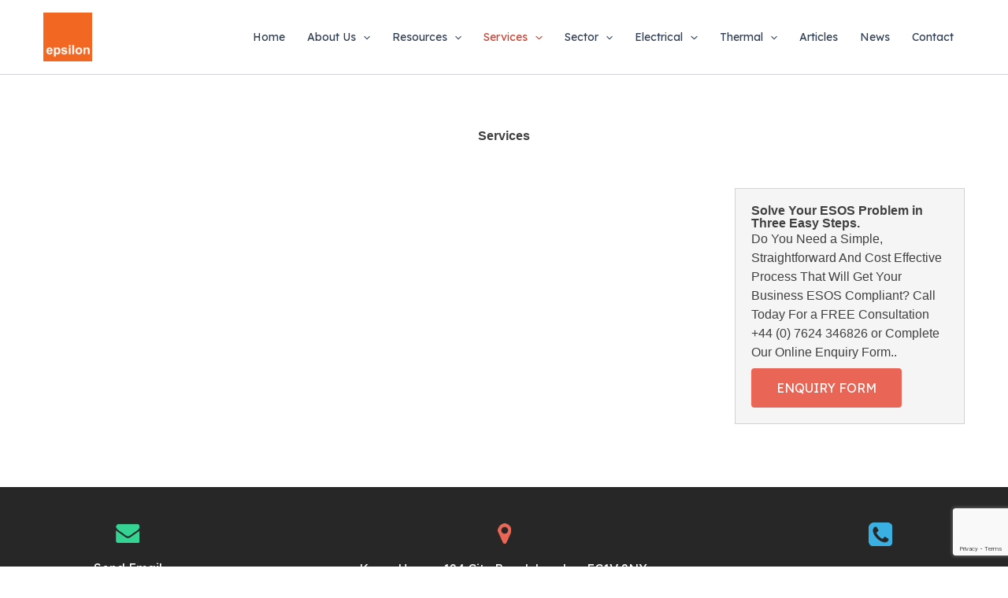

--- FILE ---
content_type: text/html; charset=utf-8
request_url: https://www.google.com/recaptcha/api2/anchor?ar=1&k=6Lc_JkoqAAAAACtpvX93ERys2WsVMQxJJar5d29t&co=aHR0cHM6Ly93d3cuZXBzaWxvbmlvbS5jb206NDQz&hl=en&v=PoyoqOPhxBO7pBk68S4YbpHZ&size=invisible&anchor-ms=20000&execute-ms=30000&cb=qipsgdvryb8s
body_size: 48771
content:
<!DOCTYPE HTML><html dir="ltr" lang="en"><head><meta http-equiv="Content-Type" content="text/html; charset=UTF-8">
<meta http-equiv="X-UA-Compatible" content="IE=edge">
<title>reCAPTCHA</title>
<style type="text/css">
/* cyrillic-ext */
@font-face {
  font-family: 'Roboto';
  font-style: normal;
  font-weight: 400;
  font-stretch: 100%;
  src: url(//fonts.gstatic.com/s/roboto/v48/KFO7CnqEu92Fr1ME7kSn66aGLdTylUAMa3GUBHMdazTgWw.woff2) format('woff2');
  unicode-range: U+0460-052F, U+1C80-1C8A, U+20B4, U+2DE0-2DFF, U+A640-A69F, U+FE2E-FE2F;
}
/* cyrillic */
@font-face {
  font-family: 'Roboto';
  font-style: normal;
  font-weight: 400;
  font-stretch: 100%;
  src: url(//fonts.gstatic.com/s/roboto/v48/KFO7CnqEu92Fr1ME7kSn66aGLdTylUAMa3iUBHMdazTgWw.woff2) format('woff2');
  unicode-range: U+0301, U+0400-045F, U+0490-0491, U+04B0-04B1, U+2116;
}
/* greek-ext */
@font-face {
  font-family: 'Roboto';
  font-style: normal;
  font-weight: 400;
  font-stretch: 100%;
  src: url(//fonts.gstatic.com/s/roboto/v48/KFO7CnqEu92Fr1ME7kSn66aGLdTylUAMa3CUBHMdazTgWw.woff2) format('woff2');
  unicode-range: U+1F00-1FFF;
}
/* greek */
@font-face {
  font-family: 'Roboto';
  font-style: normal;
  font-weight: 400;
  font-stretch: 100%;
  src: url(//fonts.gstatic.com/s/roboto/v48/KFO7CnqEu92Fr1ME7kSn66aGLdTylUAMa3-UBHMdazTgWw.woff2) format('woff2');
  unicode-range: U+0370-0377, U+037A-037F, U+0384-038A, U+038C, U+038E-03A1, U+03A3-03FF;
}
/* math */
@font-face {
  font-family: 'Roboto';
  font-style: normal;
  font-weight: 400;
  font-stretch: 100%;
  src: url(//fonts.gstatic.com/s/roboto/v48/KFO7CnqEu92Fr1ME7kSn66aGLdTylUAMawCUBHMdazTgWw.woff2) format('woff2');
  unicode-range: U+0302-0303, U+0305, U+0307-0308, U+0310, U+0312, U+0315, U+031A, U+0326-0327, U+032C, U+032F-0330, U+0332-0333, U+0338, U+033A, U+0346, U+034D, U+0391-03A1, U+03A3-03A9, U+03B1-03C9, U+03D1, U+03D5-03D6, U+03F0-03F1, U+03F4-03F5, U+2016-2017, U+2034-2038, U+203C, U+2040, U+2043, U+2047, U+2050, U+2057, U+205F, U+2070-2071, U+2074-208E, U+2090-209C, U+20D0-20DC, U+20E1, U+20E5-20EF, U+2100-2112, U+2114-2115, U+2117-2121, U+2123-214F, U+2190, U+2192, U+2194-21AE, U+21B0-21E5, U+21F1-21F2, U+21F4-2211, U+2213-2214, U+2216-22FF, U+2308-230B, U+2310, U+2319, U+231C-2321, U+2336-237A, U+237C, U+2395, U+239B-23B7, U+23D0, U+23DC-23E1, U+2474-2475, U+25AF, U+25B3, U+25B7, U+25BD, U+25C1, U+25CA, U+25CC, U+25FB, U+266D-266F, U+27C0-27FF, U+2900-2AFF, U+2B0E-2B11, U+2B30-2B4C, U+2BFE, U+3030, U+FF5B, U+FF5D, U+1D400-1D7FF, U+1EE00-1EEFF;
}
/* symbols */
@font-face {
  font-family: 'Roboto';
  font-style: normal;
  font-weight: 400;
  font-stretch: 100%;
  src: url(//fonts.gstatic.com/s/roboto/v48/KFO7CnqEu92Fr1ME7kSn66aGLdTylUAMaxKUBHMdazTgWw.woff2) format('woff2');
  unicode-range: U+0001-000C, U+000E-001F, U+007F-009F, U+20DD-20E0, U+20E2-20E4, U+2150-218F, U+2190, U+2192, U+2194-2199, U+21AF, U+21E6-21F0, U+21F3, U+2218-2219, U+2299, U+22C4-22C6, U+2300-243F, U+2440-244A, U+2460-24FF, U+25A0-27BF, U+2800-28FF, U+2921-2922, U+2981, U+29BF, U+29EB, U+2B00-2BFF, U+4DC0-4DFF, U+FFF9-FFFB, U+10140-1018E, U+10190-1019C, U+101A0, U+101D0-101FD, U+102E0-102FB, U+10E60-10E7E, U+1D2C0-1D2D3, U+1D2E0-1D37F, U+1F000-1F0FF, U+1F100-1F1AD, U+1F1E6-1F1FF, U+1F30D-1F30F, U+1F315, U+1F31C, U+1F31E, U+1F320-1F32C, U+1F336, U+1F378, U+1F37D, U+1F382, U+1F393-1F39F, U+1F3A7-1F3A8, U+1F3AC-1F3AF, U+1F3C2, U+1F3C4-1F3C6, U+1F3CA-1F3CE, U+1F3D4-1F3E0, U+1F3ED, U+1F3F1-1F3F3, U+1F3F5-1F3F7, U+1F408, U+1F415, U+1F41F, U+1F426, U+1F43F, U+1F441-1F442, U+1F444, U+1F446-1F449, U+1F44C-1F44E, U+1F453, U+1F46A, U+1F47D, U+1F4A3, U+1F4B0, U+1F4B3, U+1F4B9, U+1F4BB, U+1F4BF, U+1F4C8-1F4CB, U+1F4D6, U+1F4DA, U+1F4DF, U+1F4E3-1F4E6, U+1F4EA-1F4ED, U+1F4F7, U+1F4F9-1F4FB, U+1F4FD-1F4FE, U+1F503, U+1F507-1F50B, U+1F50D, U+1F512-1F513, U+1F53E-1F54A, U+1F54F-1F5FA, U+1F610, U+1F650-1F67F, U+1F687, U+1F68D, U+1F691, U+1F694, U+1F698, U+1F6AD, U+1F6B2, U+1F6B9-1F6BA, U+1F6BC, U+1F6C6-1F6CF, U+1F6D3-1F6D7, U+1F6E0-1F6EA, U+1F6F0-1F6F3, U+1F6F7-1F6FC, U+1F700-1F7FF, U+1F800-1F80B, U+1F810-1F847, U+1F850-1F859, U+1F860-1F887, U+1F890-1F8AD, U+1F8B0-1F8BB, U+1F8C0-1F8C1, U+1F900-1F90B, U+1F93B, U+1F946, U+1F984, U+1F996, U+1F9E9, U+1FA00-1FA6F, U+1FA70-1FA7C, U+1FA80-1FA89, U+1FA8F-1FAC6, U+1FACE-1FADC, U+1FADF-1FAE9, U+1FAF0-1FAF8, U+1FB00-1FBFF;
}
/* vietnamese */
@font-face {
  font-family: 'Roboto';
  font-style: normal;
  font-weight: 400;
  font-stretch: 100%;
  src: url(//fonts.gstatic.com/s/roboto/v48/KFO7CnqEu92Fr1ME7kSn66aGLdTylUAMa3OUBHMdazTgWw.woff2) format('woff2');
  unicode-range: U+0102-0103, U+0110-0111, U+0128-0129, U+0168-0169, U+01A0-01A1, U+01AF-01B0, U+0300-0301, U+0303-0304, U+0308-0309, U+0323, U+0329, U+1EA0-1EF9, U+20AB;
}
/* latin-ext */
@font-face {
  font-family: 'Roboto';
  font-style: normal;
  font-weight: 400;
  font-stretch: 100%;
  src: url(//fonts.gstatic.com/s/roboto/v48/KFO7CnqEu92Fr1ME7kSn66aGLdTylUAMa3KUBHMdazTgWw.woff2) format('woff2');
  unicode-range: U+0100-02BA, U+02BD-02C5, U+02C7-02CC, U+02CE-02D7, U+02DD-02FF, U+0304, U+0308, U+0329, U+1D00-1DBF, U+1E00-1E9F, U+1EF2-1EFF, U+2020, U+20A0-20AB, U+20AD-20C0, U+2113, U+2C60-2C7F, U+A720-A7FF;
}
/* latin */
@font-face {
  font-family: 'Roboto';
  font-style: normal;
  font-weight: 400;
  font-stretch: 100%;
  src: url(//fonts.gstatic.com/s/roboto/v48/KFO7CnqEu92Fr1ME7kSn66aGLdTylUAMa3yUBHMdazQ.woff2) format('woff2');
  unicode-range: U+0000-00FF, U+0131, U+0152-0153, U+02BB-02BC, U+02C6, U+02DA, U+02DC, U+0304, U+0308, U+0329, U+2000-206F, U+20AC, U+2122, U+2191, U+2193, U+2212, U+2215, U+FEFF, U+FFFD;
}
/* cyrillic-ext */
@font-face {
  font-family: 'Roboto';
  font-style: normal;
  font-weight: 500;
  font-stretch: 100%;
  src: url(//fonts.gstatic.com/s/roboto/v48/KFO7CnqEu92Fr1ME7kSn66aGLdTylUAMa3GUBHMdazTgWw.woff2) format('woff2');
  unicode-range: U+0460-052F, U+1C80-1C8A, U+20B4, U+2DE0-2DFF, U+A640-A69F, U+FE2E-FE2F;
}
/* cyrillic */
@font-face {
  font-family: 'Roboto';
  font-style: normal;
  font-weight: 500;
  font-stretch: 100%;
  src: url(//fonts.gstatic.com/s/roboto/v48/KFO7CnqEu92Fr1ME7kSn66aGLdTylUAMa3iUBHMdazTgWw.woff2) format('woff2');
  unicode-range: U+0301, U+0400-045F, U+0490-0491, U+04B0-04B1, U+2116;
}
/* greek-ext */
@font-face {
  font-family: 'Roboto';
  font-style: normal;
  font-weight: 500;
  font-stretch: 100%;
  src: url(//fonts.gstatic.com/s/roboto/v48/KFO7CnqEu92Fr1ME7kSn66aGLdTylUAMa3CUBHMdazTgWw.woff2) format('woff2');
  unicode-range: U+1F00-1FFF;
}
/* greek */
@font-face {
  font-family: 'Roboto';
  font-style: normal;
  font-weight: 500;
  font-stretch: 100%;
  src: url(//fonts.gstatic.com/s/roboto/v48/KFO7CnqEu92Fr1ME7kSn66aGLdTylUAMa3-UBHMdazTgWw.woff2) format('woff2');
  unicode-range: U+0370-0377, U+037A-037F, U+0384-038A, U+038C, U+038E-03A1, U+03A3-03FF;
}
/* math */
@font-face {
  font-family: 'Roboto';
  font-style: normal;
  font-weight: 500;
  font-stretch: 100%;
  src: url(//fonts.gstatic.com/s/roboto/v48/KFO7CnqEu92Fr1ME7kSn66aGLdTylUAMawCUBHMdazTgWw.woff2) format('woff2');
  unicode-range: U+0302-0303, U+0305, U+0307-0308, U+0310, U+0312, U+0315, U+031A, U+0326-0327, U+032C, U+032F-0330, U+0332-0333, U+0338, U+033A, U+0346, U+034D, U+0391-03A1, U+03A3-03A9, U+03B1-03C9, U+03D1, U+03D5-03D6, U+03F0-03F1, U+03F4-03F5, U+2016-2017, U+2034-2038, U+203C, U+2040, U+2043, U+2047, U+2050, U+2057, U+205F, U+2070-2071, U+2074-208E, U+2090-209C, U+20D0-20DC, U+20E1, U+20E5-20EF, U+2100-2112, U+2114-2115, U+2117-2121, U+2123-214F, U+2190, U+2192, U+2194-21AE, U+21B0-21E5, U+21F1-21F2, U+21F4-2211, U+2213-2214, U+2216-22FF, U+2308-230B, U+2310, U+2319, U+231C-2321, U+2336-237A, U+237C, U+2395, U+239B-23B7, U+23D0, U+23DC-23E1, U+2474-2475, U+25AF, U+25B3, U+25B7, U+25BD, U+25C1, U+25CA, U+25CC, U+25FB, U+266D-266F, U+27C0-27FF, U+2900-2AFF, U+2B0E-2B11, U+2B30-2B4C, U+2BFE, U+3030, U+FF5B, U+FF5D, U+1D400-1D7FF, U+1EE00-1EEFF;
}
/* symbols */
@font-face {
  font-family: 'Roboto';
  font-style: normal;
  font-weight: 500;
  font-stretch: 100%;
  src: url(//fonts.gstatic.com/s/roboto/v48/KFO7CnqEu92Fr1ME7kSn66aGLdTylUAMaxKUBHMdazTgWw.woff2) format('woff2');
  unicode-range: U+0001-000C, U+000E-001F, U+007F-009F, U+20DD-20E0, U+20E2-20E4, U+2150-218F, U+2190, U+2192, U+2194-2199, U+21AF, U+21E6-21F0, U+21F3, U+2218-2219, U+2299, U+22C4-22C6, U+2300-243F, U+2440-244A, U+2460-24FF, U+25A0-27BF, U+2800-28FF, U+2921-2922, U+2981, U+29BF, U+29EB, U+2B00-2BFF, U+4DC0-4DFF, U+FFF9-FFFB, U+10140-1018E, U+10190-1019C, U+101A0, U+101D0-101FD, U+102E0-102FB, U+10E60-10E7E, U+1D2C0-1D2D3, U+1D2E0-1D37F, U+1F000-1F0FF, U+1F100-1F1AD, U+1F1E6-1F1FF, U+1F30D-1F30F, U+1F315, U+1F31C, U+1F31E, U+1F320-1F32C, U+1F336, U+1F378, U+1F37D, U+1F382, U+1F393-1F39F, U+1F3A7-1F3A8, U+1F3AC-1F3AF, U+1F3C2, U+1F3C4-1F3C6, U+1F3CA-1F3CE, U+1F3D4-1F3E0, U+1F3ED, U+1F3F1-1F3F3, U+1F3F5-1F3F7, U+1F408, U+1F415, U+1F41F, U+1F426, U+1F43F, U+1F441-1F442, U+1F444, U+1F446-1F449, U+1F44C-1F44E, U+1F453, U+1F46A, U+1F47D, U+1F4A3, U+1F4B0, U+1F4B3, U+1F4B9, U+1F4BB, U+1F4BF, U+1F4C8-1F4CB, U+1F4D6, U+1F4DA, U+1F4DF, U+1F4E3-1F4E6, U+1F4EA-1F4ED, U+1F4F7, U+1F4F9-1F4FB, U+1F4FD-1F4FE, U+1F503, U+1F507-1F50B, U+1F50D, U+1F512-1F513, U+1F53E-1F54A, U+1F54F-1F5FA, U+1F610, U+1F650-1F67F, U+1F687, U+1F68D, U+1F691, U+1F694, U+1F698, U+1F6AD, U+1F6B2, U+1F6B9-1F6BA, U+1F6BC, U+1F6C6-1F6CF, U+1F6D3-1F6D7, U+1F6E0-1F6EA, U+1F6F0-1F6F3, U+1F6F7-1F6FC, U+1F700-1F7FF, U+1F800-1F80B, U+1F810-1F847, U+1F850-1F859, U+1F860-1F887, U+1F890-1F8AD, U+1F8B0-1F8BB, U+1F8C0-1F8C1, U+1F900-1F90B, U+1F93B, U+1F946, U+1F984, U+1F996, U+1F9E9, U+1FA00-1FA6F, U+1FA70-1FA7C, U+1FA80-1FA89, U+1FA8F-1FAC6, U+1FACE-1FADC, U+1FADF-1FAE9, U+1FAF0-1FAF8, U+1FB00-1FBFF;
}
/* vietnamese */
@font-face {
  font-family: 'Roboto';
  font-style: normal;
  font-weight: 500;
  font-stretch: 100%;
  src: url(//fonts.gstatic.com/s/roboto/v48/KFO7CnqEu92Fr1ME7kSn66aGLdTylUAMa3OUBHMdazTgWw.woff2) format('woff2');
  unicode-range: U+0102-0103, U+0110-0111, U+0128-0129, U+0168-0169, U+01A0-01A1, U+01AF-01B0, U+0300-0301, U+0303-0304, U+0308-0309, U+0323, U+0329, U+1EA0-1EF9, U+20AB;
}
/* latin-ext */
@font-face {
  font-family: 'Roboto';
  font-style: normal;
  font-weight: 500;
  font-stretch: 100%;
  src: url(//fonts.gstatic.com/s/roboto/v48/KFO7CnqEu92Fr1ME7kSn66aGLdTylUAMa3KUBHMdazTgWw.woff2) format('woff2');
  unicode-range: U+0100-02BA, U+02BD-02C5, U+02C7-02CC, U+02CE-02D7, U+02DD-02FF, U+0304, U+0308, U+0329, U+1D00-1DBF, U+1E00-1E9F, U+1EF2-1EFF, U+2020, U+20A0-20AB, U+20AD-20C0, U+2113, U+2C60-2C7F, U+A720-A7FF;
}
/* latin */
@font-face {
  font-family: 'Roboto';
  font-style: normal;
  font-weight: 500;
  font-stretch: 100%;
  src: url(//fonts.gstatic.com/s/roboto/v48/KFO7CnqEu92Fr1ME7kSn66aGLdTylUAMa3yUBHMdazQ.woff2) format('woff2');
  unicode-range: U+0000-00FF, U+0131, U+0152-0153, U+02BB-02BC, U+02C6, U+02DA, U+02DC, U+0304, U+0308, U+0329, U+2000-206F, U+20AC, U+2122, U+2191, U+2193, U+2212, U+2215, U+FEFF, U+FFFD;
}
/* cyrillic-ext */
@font-face {
  font-family: 'Roboto';
  font-style: normal;
  font-weight: 900;
  font-stretch: 100%;
  src: url(//fonts.gstatic.com/s/roboto/v48/KFO7CnqEu92Fr1ME7kSn66aGLdTylUAMa3GUBHMdazTgWw.woff2) format('woff2');
  unicode-range: U+0460-052F, U+1C80-1C8A, U+20B4, U+2DE0-2DFF, U+A640-A69F, U+FE2E-FE2F;
}
/* cyrillic */
@font-face {
  font-family: 'Roboto';
  font-style: normal;
  font-weight: 900;
  font-stretch: 100%;
  src: url(//fonts.gstatic.com/s/roboto/v48/KFO7CnqEu92Fr1ME7kSn66aGLdTylUAMa3iUBHMdazTgWw.woff2) format('woff2');
  unicode-range: U+0301, U+0400-045F, U+0490-0491, U+04B0-04B1, U+2116;
}
/* greek-ext */
@font-face {
  font-family: 'Roboto';
  font-style: normal;
  font-weight: 900;
  font-stretch: 100%;
  src: url(//fonts.gstatic.com/s/roboto/v48/KFO7CnqEu92Fr1ME7kSn66aGLdTylUAMa3CUBHMdazTgWw.woff2) format('woff2');
  unicode-range: U+1F00-1FFF;
}
/* greek */
@font-face {
  font-family: 'Roboto';
  font-style: normal;
  font-weight: 900;
  font-stretch: 100%;
  src: url(//fonts.gstatic.com/s/roboto/v48/KFO7CnqEu92Fr1ME7kSn66aGLdTylUAMa3-UBHMdazTgWw.woff2) format('woff2');
  unicode-range: U+0370-0377, U+037A-037F, U+0384-038A, U+038C, U+038E-03A1, U+03A3-03FF;
}
/* math */
@font-face {
  font-family: 'Roboto';
  font-style: normal;
  font-weight: 900;
  font-stretch: 100%;
  src: url(//fonts.gstatic.com/s/roboto/v48/KFO7CnqEu92Fr1ME7kSn66aGLdTylUAMawCUBHMdazTgWw.woff2) format('woff2');
  unicode-range: U+0302-0303, U+0305, U+0307-0308, U+0310, U+0312, U+0315, U+031A, U+0326-0327, U+032C, U+032F-0330, U+0332-0333, U+0338, U+033A, U+0346, U+034D, U+0391-03A1, U+03A3-03A9, U+03B1-03C9, U+03D1, U+03D5-03D6, U+03F0-03F1, U+03F4-03F5, U+2016-2017, U+2034-2038, U+203C, U+2040, U+2043, U+2047, U+2050, U+2057, U+205F, U+2070-2071, U+2074-208E, U+2090-209C, U+20D0-20DC, U+20E1, U+20E5-20EF, U+2100-2112, U+2114-2115, U+2117-2121, U+2123-214F, U+2190, U+2192, U+2194-21AE, U+21B0-21E5, U+21F1-21F2, U+21F4-2211, U+2213-2214, U+2216-22FF, U+2308-230B, U+2310, U+2319, U+231C-2321, U+2336-237A, U+237C, U+2395, U+239B-23B7, U+23D0, U+23DC-23E1, U+2474-2475, U+25AF, U+25B3, U+25B7, U+25BD, U+25C1, U+25CA, U+25CC, U+25FB, U+266D-266F, U+27C0-27FF, U+2900-2AFF, U+2B0E-2B11, U+2B30-2B4C, U+2BFE, U+3030, U+FF5B, U+FF5D, U+1D400-1D7FF, U+1EE00-1EEFF;
}
/* symbols */
@font-face {
  font-family: 'Roboto';
  font-style: normal;
  font-weight: 900;
  font-stretch: 100%;
  src: url(//fonts.gstatic.com/s/roboto/v48/KFO7CnqEu92Fr1ME7kSn66aGLdTylUAMaxKUBHMdazTgWw.woff2) format('woff2');
  unicode-range: U+0001-000C, U+000E-001F, U+007F-009F, U+20DD-20E0, U+20E2-20E4, U+2150-218F, U+2190, U+2192, U+2194-2199, U+21AF, U+21E6-21F0, U+21F3, U+2218-2219, U+2299, U+22C4-22C6, U+2300-243F, U+2440-244A, U+2460-24FF, U+25A0-27BF, U+2800-28FF, U+2921-2922, U+2981, U+29BF, U+29EB, U+2B00-2BFF, U+4DC0-4DFF, U+FFF9-FFFB, U+10140-1018E, U+10190-1019C, U+101A0, U+101D0-101FD, U+102E0-102FB, U+10E60-10E7E, U+1D2C0-1D2D3, U+1D2E0-1D37F, U+1F000-1F0FF, U+1F100-1F1AD, U+1F1E6-1F1FF, U+1F30D-1F30F, U+1F315, U+1F31C, U+1F31E, U+1F320-1F32C, U+1F336, U+1F378, U+1F37D, U+1F382, U+1F393-1F39F, U+1F3A7-1F3A8, U+1F3AC-1F3AF, U+1F3C2, U+1F3C4-1F3C6, U+1F3CA-1F3CE, U+1F3D4-1F3E0, U+1F3ED, U+1F3F1-1F3F3, U+1F3F5-1F3F7, U+1F408, U+1F415, U+1F41F, U+1F426, U+1F43F, U+1F441-1F442, U+1F444, U+1F446-1F449, U+1F44C-1F44E, U+1F453, U+1F46A, U+1F47D, U+1F4A3, U+1F4B0, U+1F4B3, U+1F4B9, U+1F4BB, U+1F4BF, U+1F4C8-1F4CB, U+1F4D6, U+1F4DA, U+1F4DF, U+1F4E3-1F4E6, U+1F4EA-1F4ED, U+1F4F7, U+1F4F9-1F4FB, U+1F4FD-1F4FE, U+1F503, U+1F507-1F50B, U+1F50D, U+1F512-1F513, U+1F53E-1F54A, U+1F54F-1F5FA, U+1F610, U+1F650-1F67F, U+1F687, U+1F68D, U+1F691, U+1F694, U+1F698, U+1F6AD, U+1F6B2, U+1F6B9-1F6BA, U+1F6BC, U+1F6C6-1F6CF, U+1F6D3-1F6D7, U+1F6E0-1F6EA, U+1F6F0-1F6F3, U+1F6F7-1F6FC, U+1F700-1F7FF, U+1F800-1F80B, U+1F810-1F847, U+1F850-1F859, U+1F860-1F887, U+1F890-1F8AD, U+1F8B0-1F8BB, U+1F8C0-1F8C1, U+1F900-1F90B, U+1F93B, U+1F946, U+1F984, U+1F996, U+1F9E9, U+1FA00-1FA6F, U+1FA70-1FA7C, U+1FA80-1FA89, U+1FA8F-1FAC6, U+1FACE-1FADC, U+1FADF-1FAE9, U+1FAF0-1FAF8, U+1FB00-1FBFF;
}
/* vietnamese */
@font-face {
  font-family: 'Roboto';
  font-style: normal;
  font-weight: 900;
  font-stretch: 100%;
  src: url(//fonts.gstatic.com/s/roboto/v48/KFO7CnqEu92Fr1ME7kSn66aGLdTylUAMa3OUBHMdazTgWw.woff2) format('woff2');
  unicode-range: U+0102-0103, U+0110-0111, U+0128-0129, U+0168-0169, U+01A0-01A1, U+01AF-01B0, U+0300-0301, U+0303-0304, U+0308-0309, U+0323, U+0329, U+1EA0-1EF9, U+20AB;
}
/* latin-ext */
@font-face {
  font-family: 'Roboto';
  font-style: normal;
  font-weight: 900;
  font-stretch: 100%;
  src: url(//fonts.gstatic.com/s/roboto/v48/KFO7CnqEu92Fr1ME7kSn66aGLdTylUAMa3KUBHMdazTgWw.woff2) format('woff2');
  unicode-range: U+0100-02BA, U+02BD-02C5, U+02C7-02CC, U+02CE-02D7, U+02DD-02FF, U+0304, U+0308, U+0329, U+1D00-1DBF, U+1E00-1E9F, U+1EF2-1EFF, U+2020, U+20A0-20AB, U+20AD-20C0, U+2113, U+2C60-2C7F, U+A720-A7FF;
}
/* latin */
@font-face {
  font-family: 'Roboto';
  font-style: normal;
  font-weight: 900;
  font-stretch: 100%;
  src: url(//fonts.gstatic.com/s/roboto/v48/KFO7CnqEu92Fr1ME7kSn66aGLdTylUAMa3yUBHMdazQ.woff2) format('woff2');
  unicode-range: U+0000-00FF, U+0131, U+0152-0153, U+02BB-02BC, U+02C6, U+02DA, U+02DC, U+0304, U+0308, U+0329, U+2000-206F, U+20AC, U+2122, U+2191, U+2193, U+2212, U+2215, U+FEFF, U+FFFD;
}

</style>
<link rel="stylesheet" type="text/css" href="https://www.gstatic.com/recaptcha/releases/PoyoqOPhxBO7pBk68S4YbpHZ/styles__ltr.css">
<script nonce="8inWccIVm2YVIGGp1m7wBA" type="text/javascript">window['__recaptcha_api'] = 'https://www.google.com/recaptcha/api2/';</script>
<script type="text/javascript" src="https://www.gstatic.com/recaptcha/releases/PoyoqOPhxBO7pBk68S4YbpHZ/recaptcha__en.js" nonce="8inWccIVm2YVIGGp1m7wBA">
      
    </script></head>
<body><div id="rc-anchor-alert" class="rc-anchor-alert"></div>
<input type="hidden" id="recaptcha-token" value="[base64]">
<script type="text/javascript" nonce="8inWccIVm2YVIGGp1m7wBA">
      recaptcha.anchor.Main.init("[\x22ainput\x22,[\x22bgdata\x22,\x22\x22,\[base64]/[base64]/UltIKytdPWE6KGE8MjA0OD9SW0grK109YT4+NnwxOTI6KChhJjY0NTEyKT09NTUyOTYmJnErMTxoLmxlbmd0aCYmKGguY2hhckNvZGVBdChxKzEpJjY0NTEyKT09NTYzMjA/[base64]/MjU1OlI/[base64]/[base64]/[base64]/[base64]/[base64]/[base64]/[base64]/[base64]/[base64]/[base64]\x22,\[base64]\\u003d\\u003d\x22,\x22wrXCt8KLfsOzccOUw5zCuMK1HsOFHsKIw7Yewoo+wp7CiMKKw7Qhwp5Zw47DhcKTIMKBWcKRVRzDlMKdw6I/FFXCpsOeAH3DqgLDtWLCnWIRfzzCkxTDjWJTOkZ/Y8OcZMOhw6ZoN2bCtRtMAcKWbjZqwrUHw6bDh8KmMsKwwrnClsKfw7Nxw5xaNcKnKX/DvcONZcOnw5TDuQfClcO1wrA8GsO/KCTCksOhBGZgHcOVw6TCmQzDocOaBE4FwpnDumbCusOWwrzDq8O6fxbDh8KQwpTCvHvCnEwcw6rDvcKpwroyw7Q+wqzCrsKDwpLDrVfDqcK5wpnDn1FRwqhpw4Urw5nDusK8esKBw58XMsOMX8KXaA/CjMKowoATw7fCrC3CmDoGWAzCnj8hwoLDgDARdyfCui7Cp8ODYcKrwo8aaQzDh8KnCVI5w6DCmMOOw4TCtMKERMOwwpF7DFvCucO1RGMyw4vClF7ChcKww7LDvWzDqVXCg8Khel1yO8Krw6weBm/Ds8K6wr4qMGDCvsK4UsKQDggIDsK/[base64]/CgsO2NMOew7JZw5ENw4Q4bExMTBvDsBdWYsKkwo9CdjzDgMOXYk94w6NhQcO7OMO0Zwk0w7MxE8Ocw5bClsK5TQ/Cg8O6Gmwzw6sQQy1UXMK+wqLCgHBjPMOew4zCrMKVwoXDkhXChcOUw4/DlMOdRsOWwoXDvsO+DsKewrvDisOtw4AST8OvwqwZw7vCtCxIwrgSw5scwrQFWAXCihdLw782bsOfZsO/fcKVw6ZdOcKcUMKXw5TCk8OJe8KDw7XCuTYnbinClk3DmxbCt8KxwoFawpwSwoEvHsKdwrJCw6dNDULCrsO+wqPCq8OfwrPDi8OLwpbDrXTCj8KYw7FMw6IPw4rDiELClw3CkCg0QcOmw4Rlw67DihjDk2zCgTMnK1zDnmfDvWQHw7U+RU7ClsOfw6/DvMOPwqtzDMOEO8O0L8OuXcKjwoUJw44tAcOZw64bwo/DukYMLsOPdsO4F8KXDAPCoMKKHQHCu8KJwpDCsVTCnnMwU8OMwr7ChSw+SBx/woXCn8OMwo4Cw7ECwr3CpRQow5/DsMOmwrYCP03DlsKgGWdtHV3DtcKBw4Uow5dpGcKub3jCjHASU8Krw7DDq1d1M3kUw6bCpxNmwoUcwrzCgWbDlXF7N8KMawHCqcKDwowcXwnDuT/Cgh5twrXDlsK8T8Olw7hkw6rCoMKgMWUuIcOmw4DCmMKhQ8OxbxTDuUUhX8KBwp3DjhZFw4lywo82b3vDu8OwYj/DiXJeKsO2w6wOVHrCg03CmcK3w7zDsD/Cm8KAw6F4woTDqAZTNnBGGQpFw5MRw4LCqDvDjCfDmUBCw4E8FlAhEyPDscOIG8OJw6YtISJfTQ/DlsKRHndRdnkafMO7fcKgFgZkch3CrsOrfcKGIU59PzZ5dhQ2wovCiC9hBcKawq/CrwTCnRB/wpEvwpU4N2U7w4LCo3LCnUrDrsO5w5hcw4JIc8OKw4EdwonCicKbEm/DtMOaYMKCMcKZw4DDq8Ozw73ChTbDkQhPEEPCuRdMM1HCkcOGw7gZwrnDu8OmwpjDqxk6w68RLFXDsQcawq/DkwjDvRFWwpLDkHfDoBnCmsK/w6ovEsOcJsKCw7DDicKoRV8yw6rDh8OEeT4+TsO1UwvDoBACw5rDpkxqcsOPwrMOOTrDr1FFw7TDlMOrwrkPwqp6w7bDpcOxwr5JFhHCgCpWwqZcw7bCksO5XcKbw5/DsMKYJwlvw6kGAcKiK0nDuzV0LFXCn8KICWbDn8O7wqHDl2pzw6HCusO7w6RFw4DCpMORwoLCsMKENMKrd0FHTMOJwqMKRi7CvcOtwo/CgRnDp8OXwpLCqcKJVW0IbwrDoRTDiMKCWQTCmCXDlSbDqcOJwqV+woovw4XCqMKpwojDn8KkfWHDlcKRw5JFMlg5wpgWJcO6LMKNIcKGwoljwojDmcOGw6V2W8K8wq/DjiI+w4rCk8OSXcOpw7Q0csOeTMKSAcO8NcOQw53DhV/DqcKnasKeWAPCvF/[base64]/AsOKw4zCl8OLc3/DkMKeQMOxwrEgcMKhw6EEw7fDtxkreMKLUyd7ZMOjwqB0w5XCrQfCn348AULDvcKFwp8awr/[base64]/CrcKOwo3CpCbDhgUxwpEAO1BUw5PCugxkwphvw73CqsKSw7bDn8O7N2oBwogrwpBVBcK9SBfChC/CpiRBw63CksKhGMKATl9nwo0Swo/CjBsraDdGDTlTwoTCrcKlC8O0w7PCt8KsLiUnDRdtCmTDpy/DgMOCa1XCpcO8MMKKEMO/w6Eqw6IQwpDCjl9jc8OPwqV0XsKaw4PDgMOZGMOrAibCgMKUdAPCiMO+MsOsw6TDtGrCgcONw5LDqEXCjg/[base64]/[base64]/DuGYBZgwlUMOsw58+w5dSwr4BKWLDs2tywo9QRxnCphLDkwHDgcOJw6HCtSFAAcOIwo7Dq8KTJWcLSQd+w5Y3d8OPw5/CpFFvw5V9RTdJw55ew6rDngwKMmpzw5J7L8OpGMOWw57CnMOJw7l6w5DCniXDkcOBwr8WC8KawrFbw4dcAVJNw4xWb8KuExXDmsOlfsOMe8OrOsOKBsKtQDrCg8K/DMOUw7EqDQ4owpPDhxvDuC3DmcOVGD/Cqj8swqEGPcK3wo8uw4VHf8O0b8OkFApDBA4Ow6w0w4DDsDTDkUA/w4fCg8OMYEUkC8OOwpzCrQYqw5Q5I8OEwozCvsOIwoTDtVrCpUVpQUAWYcKaOsKWQMKKKsKRwrNPwqBPw7gtLsOyw6tze8OfUG0PRsOFwpBtw77Cm1NtWBsMwpJPwr/CtmlSwqXCo8KHUAsAXMKCRGjDswrCoMKMUcOzCETDtWnCg8KXW8KWw7tIwp/CgMOWKlTCkcOrUXpfwqBzRiHDrFbDmCvChF/[base64]/[base64]/[base64]/DhGZ2w5ojw4pFQsO/w7bDmALCrWUWfCZFwqzCoT/Dh3HClQNfwoPCvATCnhQ5w5cxw4nDoEXCuMKve8KRwqXDgMOrw64iIj9zw6h6OMKpw7DChkLCpsKsw4MtwqPCpsKewpbCqWNmwpHDki5lGcOPPRptw6DDj8Onw47DvQ9xR8O8K8Ovw4tyesOjEilMwpNzOsOJw5JLw41DwqvCiVsxw5/DtMKKw7TClcOABk80CcOFCTHDmnXDvC1GwqfCocKPworDoiDDpsKQCy/DhsKLwoXCpMOUb1bCkVvCoQ4rwovCkcOiK8KzbsOYw4llw4/Cn8O1w74CwqfCq8Ofw7vCniXCpU9MVcOywo0NP3fCpMKUw63Ch8ONw7HCgU/CpcO3w6DCkDHDn8K3w6nChMKdw6xRFh0WOMOFwrouw4h6NsK0PDU4QMOzDXHCmcKYLcKBw7DCsA7Cij8hYktzwqPDkAUneWXCqcOiGj/Di8OkwohcE0vCiAHDrsO5w5Agw4LDpcKKbx7DtsOZw7oCe8KfwojDt8KfFh0iElrDtGs2wr5/DcKce8OCwo4ywqgow4LCu8KWJMOuw51iwrLDjsOvwroHwpjDiDLDqsKSDVtPw7LCsBYudcKmTcOKw5/Dt8O5w4XCq3LCnsKCAmsaw4XDrVzChWLDsG7Cq8KvwoB1wq/CvcOvwq95WSxBKsOYQEUrwrPCpQNZVQZjaMOUWcKgw47Dg3YQwpzDughsw7fDlsOUwqVYwqnCt0nCinDCssKhbsKLM8KOw7slwqRVworCiMOjQF1seQ7CjMKCw4Z8w7LCrAA1w7h6K8KAwr3DhMKJQsK4wqnDkcO/w4oTw5EoZFBgwpcQKAjChXzDpMOlMnHCjBXDqwEceMOAwr7Dpz0IwovCj8OjKk0twqTDtsOQf8KYNnXDlB/DjBcMwo12TzPChcOww40TYHPDih/Dv8OoGELDtMOgKRl2LMKYMBw7wqzDu8OCZ09Rw5w1bCMaw4BrCFHDmsKBwodXPcO4w5bClsOREQbCkcO5w6bDrBvDusO6w5Ejw50+P3XCtMKfcMOBURbCocKTN0zChcO7wrxdBRhyw4B/[base64]/[base64]/wq4TwqAfw5NMbCIgG3snwpUaY0LDpcKRw6tpwoLCq2nCqWDDtMKbwrbDhmfDj8O5asK4wq10wpvCoyA4CFpiPcKkNl0aGMOyW8KeRTvDmBXChcOyZyNqwqpNwq5Hw6TCmMOtbiVIZ8Kqw7LDghbDmSbCi8K+wo/[base64]/CucK9KcKwBGLCti3CuQvDsGA/A8KUUCLCo8KCwodDwrceU8K9wq/ChDbDtsK9NUvCqUtmCMK7U8KdNHrCjTXCvHDCgndLfMK/wpLDhhBhS2p8VD5cAW0swpMmBAvDnVzCqsK0w7PCgEcBbEHDqEMiISjClsOkw614E8Kkf0E/wrxnc1J/w6HDmMOpw6LCpiUswqdveDEow5lIwprCpmFgw5pDYcO8w53CtMOVwr8Aw4pKCMOjwoPDuMK8J8OJw53DtWPDqlPCisOEw4DCmgx2FlNJwqfDtHjDtMKKFnzCqHlQwqHDnxXCoSE0w4x8wrbDp8OTwppEwqfCqADDnMO6w7k/[base64]/XMOKwofDgz/ChQp6w7PDsMKzYcO8w7rDiHHCpsKvSMOrFiRPTMKIVQ1ZwqMqwqMUw69yw6QXw7ZmSsO4wq4Vw6bDv8Oxw6E/wrHDlDENa8KmLMOJBMKKw6zDjXsUEMKkD8KKfErCskTCqn/DsVAzc3LDs249w5nChwfCmSgRQMOMw6PDscOZw5/CvR1rMsObEjIQw7VEw7PDnVPCtMKvw5Mmw5zDiMObRcOxCsKHU8K5S8KzwpMLfsOLSmkkJ8OCw6jCp8OfwqXCisK2w6bCqcOFM2xgBW/ChcOuFnV6URIneSh+w5PCsMKlFBbCu8OtGEXCu3FCwrIkw5XCoMOmw6FEW8K8wpgtWkfCjMO1w68COD3Dpidrw5bCicKuw7LCuTTCimPDncKUw4ocw6ouPxArw6LCljHCgsKPwqtNw4/Do8OWRcOZwrVXwpJuwrrDvyzDkMOLNkrDk8Oaw4jCh8OUfMO1w4JGwr5YX1k2Lx9fPT7DqWZfw5A7wrPDocK3w7HDssOkNMOLwp0NccKTT8K4w5jChkcbIj/CoFjDn2TDvcKZw5TDjMOPwo9hw64vSAbDvCLCk3nCvxHDucOmw5tTS8Orwr58OMOSMMOTKsKCw4bCuMOhwpxawoZwwoXDjT8xw5p8wpHDjDZ1WcOsZsO6w5zDksOFXj03wrTDtTVNYQpgPTbDt8K6VsK7QAs+RcOaX8KCwq/DqMKFw7PDhsKtREfCg8OsfcKww6HDtsOMUGvDjEQAw7jDi8KPRwzCucOEwrvDlDfCu8OqbcO6fcO1d8KGw6/CncOmKMOkwrp8wpRoAsOtw7hhw7MWMAlMw6Vmw5vDqsKLwq5twrzDsMOWwp8PwoPDvH/CncKMworDg35KPcKkw4bClm0Zw4YgK8O/w6ZRNcKEIHZsw5I/OcOSMhQvw4I7w55hwqxZZhxeFRjDpcKOAgLCkkwaw43DjsK1w4XCr0PDlEXChMKjwocKw6nDmS9EGsOlw6wOw5zDiCLDqhDDoMOUw4bCvyPCisOfwpXDnX/DqsOUw6zCiMKSwpLCqERzccKJw4IUw7HDp8KfZG/DscOUUiHCrSPDhRRxw6nDrC3Cry3Dk8KWTUXCjMKRwoJZVsK2ShQPDlfDu1kyw79uJB/Cnh/DjMOww7Iwwo9Aw6RCFcOcwqtsF8Kpwqg5ZRVEwqfDtsO6ecOvUTFkwpQzccOIwoN8bkt7wobDgcKhw5AxQHTDm8OQF8OHwoDCpsKMw7nCj2HCq8K4RS/DtFbCpXHDgyFXdcKEwrPCnBrClFEiRyvDkBQow7bDpsOPC1o5wol1wqAywp7Dg8KMw64vwpAHwoHDqMKFCMOcX8KLP8KRwpzCicK5wqAgecO+WSRRwoPCt8KMSVV9IVh/[base64]/CgB3DiC3Dm8KVcytjwr4QNG8ZQMK1wpsRNxzCtcO3woIEw67DmMKJNBIjwr1vwp/DocKNcRMET8KIJFd3wqYNwpLDvFM5FcKUw4s+GEVgLkxbYGUVw6Q8YMKDKsO0RifCk8Oxdm/Do2XCssOWZsOQNnYQZsO+w5VdYMOMKTXDgMOYJcKYw55RwrUoPH/DusOiHcOhVgHDosO8w6Ugw4Aaw63DksOiw71hbkM0SsK6w6kGLsOmwpwXwoJ0wppWAcK1X3XCvMOjG8KYVsOWYRjCq8OjwrXCjcOcTA0dw5fDogJwMS/Cgw/CvxMPw7PCowjCgxMMYn7Cnk9/wr7DgsOQw7PCtCsOw77DscOXw4LCljgWN8KPwoBPwr1GdcOBLSzCn8O7M8KTGEDDlsKlw4YXwqkqEMKbwqHCpRkiw4fDhcKVKQzChTERw6pOw4DDkMOVw5Y2wq/CjHBaw5ocw6kZc3zCpMOIJ8OPPMOfG8KFZ8K2AmlcVl15RUbDucORw6rCiyBnw6VDw5bDocOfeMOkwqzCviUCw6JbX2TCmSTDhxwzw6kZLTLDgwAPwpVvw5FKG8KgIGESw4EmesOrCV8Pw45Gw5PClEI4w7Z/[base64]/[base64]/QTfCjMKKwooXw7LCrsO4O8O5dcKxwo7CphtCcXfCvCYYwoIew5rDjcOoRWlPwq7CsBRkw77DsMK9CcO3fsOYfwhZw6HDqCfCk0TCpHxSW8KTw4hXJDc/wrsPeyjCu1BJWsKVw7HCqDFZw53ChmPCi8Obwq3DsDfDs8KxJcKKw6jCtnfDjMOIwrLCjULCuzpNwqAkwpQcBkXCncKlw6PDuMOdS8OfEBzDjMOWZyMnw5oHHgPDoB7Cg3keCMK0V0HDhGTCkcKywojClsKlf0sHwpLDssO/[base64]/V8KXC1BaIDbCrcORBsKUw4fCvcKxw4bCiE9oworCk0A8M0PClSbDmVzClMO6XijCpMK+OyoVw57CvsKtwpNvfcKGw5IOw58OwoFpEypGbcKtwpB5wojChUHDh8KHARLCim7DjMOZwrQaZkZGGijCmMO9KsKXY8KIVcOiw4Y/[base64]/[base64]/Ch2ZQwpF+KHgMwrp5LWDDiSA1w6QrcQ85wovDhlEZwo8YI8K5KUfDuGXDgsO7w4fDusK5LcKtwrk2wp/CvcK1wrklI8OIwqDClcKcBMK+ZjjDi8OJBwrDuEhlb8OTwpjCgcOEUsKOc8Kawo/CjVzDqgfDqRjCrFrCk8OFKQIAw41Ow4/DicKUHlzDrFfCqCMJw4fCusKPD8KBwrs4w6F6w4jCucORTsKqJmzClcKiw7zDsi3CgDXDmMKCw5NkAMOhR3kETsKSH8OZFsOkFWN9LMK6wrB3IV7CqMOac8K7w7ZYwqpNTCxdw6RLwo7Dk8KIfMKOwoIww5DDvsKBwqXDi0F0csKlwrjDpAzDrMOvw6I8wolbwq/ClcOLw5LCk2hqw6hSwqZrw4fChDrDtHJiZGhDG8Knwo4KZ8OGw5/DjUXDjcOPw65vQMO1T37DosKwXQ8cbVwJwrVnw4ZLbRvCvsOYZkXCqcKZam57wphPKcKTw4HChHbCr23CuxPCt8KGwqvCq8OJdMK+dz7CrEh6wph9dsOYwr46w44XVcOgWCHCrsKIfsOaw5XDnMKMZRwWNMK3woXDkE1Nw5TCgmfCpMKvOsO6DlDDgj3DoX/CnsKmcyHDsQY6w5N1HVUJB8OSwr5MO8KIw4fDokXCp3vDl8K7w57DqWhDw53Dn1tcbcOfwqjDiCjCpjghw47CrwJwwo/ChcOfa8OqSsO2w5rDknUkb3XCuyVZwpRuIhrCjy5Nw7DCiMKoP20zwpEYwr94wpNOw7wrIMOLBcOMwp1/[base64]/ClRPDh8KCOsOGwpPDuhLCoRYoQsOdNX9ZOcOFwqJ6w7oqw5HCqsOWPTlJw7fChSrDv8KRWxFHw5bDqhTCtsObwoPDlV3Cvhk7LG7DhSsrVsKxwqHCvgjDjMOjWgjDrARpG28DTcKocEvCgsOXwqgswph/w65+PsKEwoLCtMOLwprDih/Co10Jf8KyKsOwTk/Cg8OYOD8PNsObZU9pKxjCkcObwpzDr1fDtMOWw59Rw4JFwrgOwoNmRlLCj8KCMMK4M8OSPMKCeMKRwoV5w4RnYR4sEmk+w7fClGTClmpCwoXCtsO3aCsqNRLDjsKjMA9cE8KYMTfCi8KDAiIvwrpowq/CscOrUVfCr2vDl8OYwoTCpsKgHznCmVHDs0vChcOkBnLDrh0hAhDCtnY0w6rDvMONcw/[base64]/IEvDrW3DnygZw6HDi8OAXzvCujQoQWfDkQ4Aw6kCP8OHHzXDnyfDocOUdjQ0N1rCnlsXw7Y/[base64]/DszLCjiTDvcORV8KdXVHCqcKZYU1QLl4HJyXDhDpsTx1yNMOfw5PDv8KSYMOKasOmCMKlQTcHeXlaw5rCucOjY0p4w6HDrELCs8Ojw53DlVPCv0FFw5lEwrUuH8Kuwp3DgHUnwpHCgWPCncKZIMOXw7o9JsKkVCpTDMKLw4xZwp/DpznDmcOJw5fDr8KYwrEdw4bCu3PDvsKiLsKdw67CisOawrDCqXLCvntEaWnCmSEpw7Q0wqTCpnfDvsKSw4vDrhUsMcKfw7jDoMKGIMO7wo03w5TDv8ONw5/Dh8OWwofCrcOYPD5+Xj8Bw65fL8OpNsKMcTxDeB0Lw4XDh8OywrJiwr7Dmhohwrsawo3CkC3CtA9Cw4vDqT/[base64]/DulZtESkmL8OxcXUAw7RLHsOHwo1Mwp1TEjcbw4Uow6rDjMOBL8O9w4fCpwzDthp/YQTDqMOzd25IwojCqmbCksOSwoIPQ2zDgMOMHD7Ct8ORGCkRLMKuLMOMw6JIGHDDosOMwq3Ds2zDssKoUMKONsO8ZcOcWnQTNsOSw7fDuX8Mw540Pl7Crh/[base64]/[base64]/EkDCqMOjwoVswrbDrcK1MyYQwoR8D8OrEsKgHTTCsgpMw75yw6nCusKOF8OgCipNw6rCv0J1w7HDoMOhwpXCrmELaA3CksKlw5thEihbPsKXEh5tw51pwoUpQnHDv8O9G8OZwrl/w7RGwpcow5ZHwqgjwrTCpVvDjzg4PMOLWAI+SMKRCcK/AVfChy8ONDBIGB4TJ8Kawo5OwoomwozDmsOsIMKrPsODw6PCm8KDUEXDiMOFw4PDqQIcwqxDw43ClsK8HMKAD8OiMSR4woVKTsOmSnoFwr7DkTDDq1RBwpllLhzCjMKef0lAAjXDscOjwrUGL8Kqw7/CiMKIw4LDoDsvBn7DlsKAw6DDgHgDwo/DocO1wrQZwqfDisKTwpPCgcKRVRoewr3CoF/DlE0ew7zDmsKfwrYrP8OGw6RSIsKIwr4DMMObwq3CksKsUMOUEMK2w5fCr2/DjcK+wq0DScOTMsKxRsOkw5nDu8OWMcOOVhTDhzYYwqNEw6TDucKmCMO6AsK+GsOqOSxbdUnDqkXCicKQXRBTw6kuwobDpk18FzXCvgB9VcOFL8Oiw4TDpcOOworDsArCjCrDl1Bpw6XDtinCtMKvw5nDkh7DhcKowphbw78rw6MCw6wnET/ClDvDsH0xw7XCnTx6I8Oswr0iwr57FcKLw47CucOkAsKfwpDDlh3CjjrCtiTDusOtMX8Cw6NuA14lwqPDslg0NCfCucKrP8KHIU/DlsOWZ8OIS8KeY0vDoH/CiMKsf1sES8O8T8KnwpXDn2HDnWs9wpLDoMOEfsOZw7HCh1nCk8Ovw5zDtMKSDsKrwrLDpQJnwrcxIcKmwpTDt3lNPnvDrF0Qw4HDn8K/IcOYwonDm8ONHcOlw51ZasODVsKjB8KVHEk+wrd9w6w9wqR6w4TChUxRw6t8R0rClWIiwoHDnMOvEAMHeGR3Q2PDjcO+wq7Dnjt2w7YNEhR0PGF8wrQlZF0qD3ULDw7CiT5cw6zDkC/CuMK9worCiVReCk0Qwo/DgHTChMO0wrJtw7tlw5nDtcKJwpELUh/ChcKXwoE9wrxHwqLCtMOcw67DlWtFXyFzw755FWgzdHXDq8Kswp9pSWdkVmUDwqXCuGDDqEbDmBzCqg/DjMKrBBYsw5bDuCkBw6DCicOsUjbDiMOvT8OswoRPXMKaw5JnDgXDhnbDm1/DimRbw65Mw4cIAsKpw6M0w41UNEQFw6PCtATCn3khw4A6WA3Ck8OMdyhWw64kDsOeEcOmwq3Dk8OOckM6w4YUwoEEVMO3w4Q+DsKHw6lpcMKnwpVPS8OiwqIDWMKnDcO+XcKHMMOTa8KxLCHCpsKCw6ZLwqXDsmDCoUvCo8KIwp8/[base64]/CpcOzw5sPwqLCkn7DvU3DnwEbVnQEL8KPUMOHQ8K3w7gdw7EUKQnCrGI8w7U1J13DpMOLwrZtQMKMwoM7TUsVwpx4w74SdsOofzDDoHcUVMOiBRI1YMK7wo4+w7DDrsO5WwzDtQLDnRLCnMO3BAXCmMOSw7rDv3nDn8O2wqfDqhl8w5/ChcOeEQV/[base64]/CgR49w7fCvMOIBMOCw74QOcOtFUdZHkZgwpxGwoREJMOVIXvDtSIJd8OHwpvDusOQw6QlJFnDn8O5HRFWNcKCw6fCqMKlw5vCm8OlwrLDvsOGw4jDgVFpMcKswrIyKn0Hwr/DrCbDvMKEw7XDhsOtFcOMw6bCvcKVwrnCvzh1wqsZecOwwpNYwqcewoXDmMOnSU3CtQjDgCJswqtUCcOPwrDCv8KbbcK0wo7CiMKew7gSFgHDkcOhwo7CrsKJPFPDnAZbwrDDjBUzw63DlXnClEl5RQd2RsKPLgVSWkrDu3PCv8OnwrXCssOWEGrCik/CpDM6egLCt8O/w5hww5BZwqxXwq5nYALCqmfDv8OQVMOTGsKtbS0mwp7DvkoIw4XCs2vCocOAbMK4YhjCrsOYwo3Dk8OIw7ojw4zCgMOqwpXCrlRHwpdyc17DicKSwo7Cl8K/[base64]/DuAIHAcKQXiXDisKtaVo/esKoeTdKw6zCvjo5w5h1MXjDlMKswrHDpsO/w6XDtcOBYcOZw6nCmMKpT8KVw5XCt8KGwrfDjQYKI8Oaw5PCosONw4MHTAkhTMKMw7DDtkYsw5l3w7/Cq0NfwoLCgD/CtsK/wqTDs8O7wrnDisOeccKdM8O1aMODw7lYwpxvw64pw6jCs8Oaw4UAVcKqZUfCniPDlj3DlsKTwpXChX3Co8KiTy8tfA3ComzDlcOUAcOlciLDqsOjHX4xAcOWW1PDt8K8IMOHwrZZYWpAw4jCsMKyw6DDjxUqwpfCt8KeNsK/BsO3Xz7DiGpoRwbDrWrCtB7DhS0Nw6xsP8OVwoJ7AcOWTcKlO8O7wpxofSrDkcK2w6V6HcO/wqhswp3DoRZew7/DgRRCY1NcCA7CpcOpw6VbwonDuMOTw7JTw6zDgG0Jw7sgTMKPYcORL8KgwojCj8KaKADClls5wpExwqg4wqcBw5t3L8OBw43CiB1xMsOTDT/[base64]/Di8K3fEHCpcK9fG7Dq2/CszTDuCl1RcOdS8OCGcO9w5R2w7EPwpfDqcKuwoLCjBzCiMOpwqA3w5fDhV/DmA12NRJ8LDrCm8KmwqM9AcOzwqB6wqsVwqBVdcO9w4HCvcO1KhhqLcOpw4t4wo/Ci30ZbcOwYmvDgsOKCMOoIsODw5QQwpNpWMOnFcKBP8OzwprDhsKPw4HCqsOqBxfDkcOow4Azwp/CkWFcwrxSwoXDiDc7wr7CrEx4wpvDksKzNTslFsKMw4lvNFjDplTDn8OawqA8wo/CvkbDpMKRw5QJUV4SwrgLw7zCnMK0XMKnw5fDqcK8w7cyw4PCg8OFw6oHKMK5wqEUw43CiV0kEgYDw5bDnGcXw53CjsK5DsKTwpNEKcOHc8OnwrAcwrzDo8OHwqfDrR3DrBXDnXfDl0vCmcKYZEDCocKZw5BVIUDDtTfCqE7DthrDhykEwqLCnsKfKk0bwo5+wo/[base64]/CizJEO8Ojw7jDu8KzfwjCsMOxWWMCwplqI8O6wp/DicObw4JZBmIJw5Jge8K2PQbDgsOHwoUxw7vDusOUKMK4OsOgb8OsIMK0w4HDs8Ohw7zCmALCpMOVacOiwqMGLijDoSbCocOCw7PChcKlw7/CiyLCu8OawqQnYMKWTcKzWVY/w7JWw5o0bl4UD8KRcTfDuRXChsKvSxDCoW/DikIqD8OtwrPCr8OGw5ZBw4hBw4t+c8OFfMK+R8KOwqErSsKdwrc3Hz/CnMO5RMKowrfDmcOobMKLBAHCnUFHw4Q/CjTCnDdgecK8wpfDiVvDvgkjF8OHUGnCuAnDh8K3csOYwpXChWN0OcO4C8K8wqIOwp/CoHjDvUYYw6PDoMKcW8OlBsKywoxlw5oXasKERCAKw7pkCDDDjcKkwqFVEcOqwrPDhk5Ec8OdwrLDucONw7nDhFMEa8KREcKmwrQyOUVPw5wCwrHDmcKowrFEYyLCmVjDk8KGw44rwrdfwqTDsDtWHcOTfRVpwpjDtlrDvMO5w75Nwr/CvcO/LF59f8OCwp7DvsKwPcOfw7dEw4Ysw5FIN8Oqw7fDnsORw4nCvMK0wqc0CsKxP3/[base64]/[base64]/CoVbDhsKfw7M1d2XDuCrDscKew4cXw5/[base64]/Dv8KvfMOnw6LDhHDCrUF1GSo7I2PDssKjw5TCuVlOfMK/GMOew6jDjMOaLcO0w699IcOTwq8kwoJPwpLCucKkBMKPwpzDgsKxW8OOw5LDh8O9w7TDtEPDrTJlw7ZoBsKswofCksKhQ8K/w5vDi8OcPBAQw4TDssKXI8K4fsKQwow7FMOXFsKKwopbUcKccghzwqDDmsOtOjldHcKNwrXCoB5LbCvCmMO/QsOVTlsOX3XCkMKzWg1IPB4qUcKNA1XDvMOhesKnHsOlw67CiMOGfR/Clm5vwqzDq8KiwrrDkMOCTQ/Cqm7ClcKfw4EsbibDl8O7w7TDm8OECcKmw5l8DX7CmCASLRPCmsOJOyXDsVPDgQVaw6ZsWiXCrVoAw7LDjyRxwoDCn8O9w4PCqhTDkcKMw4dMwonDlcOmw4dnw4xJwrDDvxbCgsOeCUsTXMKREQxHBcOVwp/CsMKAw53Cm8K8w6LChcK5clbDucOLw5bDqMOwPm8Uw5lgMBdTJMOjNMOrb8KUwp4Kw5BkHRsuw4DDgFBLw5Amw6XCqjIQwpbCnMK0wrTCmzhjTiohQijCmMKRFCYHw5tnDMKRwpt0bMO3B8Kiw4LDgmXDp8O/w63ChxJXwr/CuhzDi8KUOcKuw4vCrQVEw5ZtAcOAw7JKABTCtEpBMsOOwr7DnsOpw7jCgCllwqAGBSXDkQ/CtDbDm8OMYSVpw7DDj8Kmw4DDp8KYwpPDlcOrBjfCgsKmw7fDj1IgwpHCmnnDrMOMesK4wrLCkMKPWDHDrh/[base64]/DusKEw4HDr3hBFMKNMHTCkR/[base64]/[base64]/Cu8KpYcOow6rDnsOgVQkHwq4lw75GZsOUBFJAwpBPwp3CsMOOeB5GBMOlwojCg8ODwobCkQh4LsO+KcObdw0dfmLCoHAyw7DDjcObw6PCmcKAw6LDk8Kvwp0TwrLDszIOwrA9CzpxWMKHw6nDgT3CrljCgTVtw4zCt8OWKWTCvz5BbV/Dq1fCpWVdw5oxwpvCnsKpw6XDgA7Dg8K6w7PDqcOSw5FSasO0R8OYTTVeBSFZZcKfwpZnw5p7w5kEwrkgw744wqwrw6/Cj8OwCXROwpBtZA7DmcKYAsKHw6jCicK6M8OHCTrDph3CvMOnYhjChMOnwqDCq8OnPMOvTsOyYcKQUwvCrMKXUjVowoh/[base64]/CtBrCjRvDnsOWOMKaVylVJgMZYMKfDcKlBsO+OW4Uw4nCg1nDnMO8R8KgwobCosO1wpRmScKHwoTDuQzCs8KUwq/CnxRuwpl8w77Cv8KZw5rCmmTDszUnwrHChcKiw5sFwr3DmzMWw7rCu1FAfMOBOcO1w5VAw4Fow5zCkMOYHwt+w7VKw5XCgU3DkHPDiRTDnjIiwp0hdMKcejzDih4/JnQKTcOXw4HCkBo2w5nCv8O0wo/[base64]/CoFrDtWNTc8KxG8O/I0rCpMKdwo7DoMO5XS7CujY/I8OvSMOQw5Ffwq/[base64]/CtRHDgU3ChwzDmQQOcB8/worCh0zDrsOyHm0EBCfDh8KebhvDsSXDkBjCm8K/w6rDuMOMNW3Ds0wvwrFtwqVEwpZTw79rZcKQUUFQBQ/[base64]/DvC8zaiPCvMOdbMK+wpnDkC/Dl38QJcO/w7Rmwq9fODMaw4nDhsKeQsONXMK3wpt4wrbDv3jDl8KgJjDDsgHCqsO1w7BvPhrCh0NEwoQUw6o/ahjDrMOpwqxyIm3Dg8O7TzDDvkUWwrDChmLCp1XDhgYmwqfDmh7DowNOEWdsw5TCkSHClsKwcAxwN8O6AkDCgsOiw4jDtSrCqcKqWXV/w71Xwr9/VzHDoA3DjcOLw7IPwrfClh3DvA58wqHDtxhAGEhlwpwzwrrDhcO2w6UKw5NdRcOeaCYreQJHNC3CtMKrw5kSwoImw6/DucONKsK4XcK7LEDCmVbDhsOlTQMeV0Rpw75OHzvCicK/GcK7w7DDrwvDiMOYwoHDh8K7w4/[base64]/[base64]/DjsOiacOVH8OXwqILw5QQWR/DicKhwr3CmDNEJHvDrcO9dcKEwqdNwq3CjxNMGsO/ZMKSYUzCgFU/E3rDvG7DoMO5w4QeZMKoBcKGw497KsK0IcOmw4TCl1LCp8OIw4cPScO6TRcQKsOgw6bCocOCw6LCnUV1w6JOwrvCuks7HCN5w7TCvCPDuVERWQsENUluw7vDk0V2MhNYXMO/w75mw4jDm8OPa8OMwpRqHcKLKcKgc1Nww4DDrS/CrMKgwoTCoFDDvU3DgDYNIhFweAIQS8Ktwp5KwoJfCxpUw6LCixNqw5/CoFJQwqAAIEjCpBghw6PDlMKUw59iTFvChEfCsMKmUcK0w7PDm3huY8KgwoPDkMO2NWY6w47CncOuEMOjwrjDuxzClXseXsKkwqXDvsOvfMKwwr5Ww5UiJHTCqsKiHh1gLCPCg1zDiMKSw5XCgMODw6/[base64]/[base64]/DrsK0w4wQw4XDicOKwosuwqjCr8K1HwF/woDDoyHCg0lFfcO/bcKPwqLCpMKAw7LCscO/S3/DucOlMXvCu2dUeldywrVXwoAhw5HCqcKPwofCmMOSwq4vTm/Ds2ovw4HCi8KhURtyw5pHw5NQw6PCiMKqw5nDq8OuTx9lwpVgwpxsZgLCp8KOw7QBw7Z9wpZzYEHDtsKsMHR7Lg/Dq8K8MMO9w7PDlcO1VMKrw699OcK8wroIwpbCh8KNe21pwrIrw59Ywr85w6bDtsKFaMKXwo44WSTConEjw60UfzMIwqghw53Dk8OjwqTDocKjw6IVwrh3ElPDhMKAwo3DkEjDnsOnKMKiw57CgsKBe8K8OMOMfhPDkcK/[base64]/[base64]/DuyBKw4BRemszDiIXVzfDgcKdLAbDoMOaY8Osw5rCrzrDl8K5XioiC8OIeT8bb8O5Ky/Ciw1aFsO/w47DqMKtLn3Ct1XDnMOfw53ChcKTVMOxw6rCrB/DocK+w4U4w4IsAx/CnSk9wqNTwq1sGB9Iwp7CmcKEB8OkawnDqVNyw5jDpcOBw5PCv2EZw5TCisKaTMKULw8CXETDuV8LPsKlwp3Cr2YKGn4hY1LCnXLDpj0kw7c5C2DCrBjDrm1eZ8Ofw77CnE/DncODQURxw6R8dlxKw7nDtsK6w6E5wpUqw71aw7zDjh8LUHrDnUwtRcKMGMKhwp3CpD/CuxbCtDstcsKHwr9TV23DicOBwoDCt3XCn8Oyw4vCilxvPHvDvSbDmsO0wpgrw6XDtWhZwrLDuUM5w63DrXEdK8K3VMKjGMK4wpwLw5LDo8O3EH7DjQvDuW/CkWTDkWbDmHrClRHCssK1MsKnFMK8BMKldFnCtX9rwpbCvm4pH0M6cwrDkWnDtQTClcKVF1hWwrphw6lTw7LDisOgV1s+w6PCvMKGwpzDj8KowrPDlcOgbFDChCcxC8KZwp3Dq0cTwoNuZXHCsyxrw6PCs8OWZQvDuMKSacOYwobDhhYSK8Ojwr/CpCJfN8OXw7law4tTw43DjgrDs2EuEsORw4Yjw64jwrUhYcOpSzHDmMKqwoQpZcO2QcKuLhjDhcKSIUIGw4Ylw4bCi8KhWC3Cm8O4QsO3fcKKYsO5d8KgN8OEwqDChAtAwqVKd8OvL8Kew6Fcw4tUV8OVf8KNYcOaP8KGw7kHI2jCuEfCrcOwwprDqcKvTcKZw7/[base64]/[base64]/DhsOyw7MOWhs6w7XDoBjCmsKCw5UEw6LDs3HDuANjV2XDtlDDokwxNlrCiXLDjcKZworCosOTw6gRR8OnBsOcw4LDjHjCglTCiiPDgxnDpCbDq8Oww7M/wodjw6xrMQzCpMO5wrDDqMKJw7TCuETDo8KTwqdNJhsnwqkpwoE/dwfCgMO2w4wyw49WLg7DtcKJSsKRUXgKwoBUC03CssOHwq/[base64]/[base64]/DuzHDiynCrElSMsKEIEsEw7HCocKZM8KGOTgCWsKow6YXw4DDncOmdcKgbxLDgwnCgcKiNsOyJsKkw5gUw7bCizM/Z8Kuw60Rw5h3woZGw7xNw7UOwrbDhsKWXnrDo1l/[base64]/CsxQ1Yx5Awp3CucO0JMK7w5Agw67Ch3XCgMKFEljCm8OYwpLDmGgSw4lPwo/Cp2rDgsOpwoYfwoY0Ll3Dl23Di8OEw7Acw6fDhMKlw6TCgcOYLSRow4XCmzpyeUvCucOuTsOLHsK3w6RzTsO+ecKbwqEFanJ3L1xNw5/DsSLCsFQTUMOnN1XClsKQe0HDs8KaFcOFwpBiGnLDmRwpTGHCn2lqwpRpwoLDomYUwpQaJ8OtZlAvL8Oww4kOw65NWgwSK8Oxw58XcMKye8KqJcO2ZnzDpsOgw69hw7XDk8ORw43DssOmSQbDt8KONcOiDMKdH1rDvBrCr8Opw6fDrsKow41mw7/Cp8OVw6fDocK8RHR3SsK9wqtJwpbCozhdJULDt0NUb8K7w67Cq8Oow44/ScKYK8Ocb8K7wrzCoQYTMMOSw5LDkULDo8OQTARqwrzCqz4yGsOwXhnCtsK3wpofw5EWwpfDjUJowrXDl8KwwqXDgWZxworDo8OfHX90wobCpMOIDsKbwpQLI09+w70/wo7DjnkqwofChQt9ZiHDkwPDmTjDjcKpOsO8woUUdT3CrwHCrxHCpkXDp1sdwpNIwqFuw67ChT/ChWbCu8KiZyrCgmrDv8KlIsKCIV9aD3jDuHktwrjCk8Kxw6DCjMOKwozDsSXCpEnDl1bDpTnDjMKodMOMwo8kwpp+dH1fw77CkSVvw4szCHpow4l1I8KFTwzDpQ1dwpMxZcKjd8K/wrsdw5LDosO4ZMOtPMOfHkorw7HDlMOfWFtAVcOEwq4uwoDDoi3DqmfDicKSwpcJdRcQRWs3woYFw60mw7d5w7tTLj0LPmjCnx4zwp16w5djw6bCjMOow6vDoAjCqsKRCRrDpCjDh8OXwqp9wo40ZxfCgsO/PCNkQ2xsDG/Cmm83w4zDg8KJZMOCX8KyGyAkw4Ylwq/[base64]/Ds8Olw4vDisO4OMO9w4XDgcOQw4HDmTVhcMOJbgfDjcOxw5UOw6PDmMOVAcKAazXDsxPCki5Mwr7CusKBw6VjDUMcCsOdPFrCncOswobDmydhW8OzEwfDhEUYw5LCvMKA\x22],null,[\x22conf\x22,null,\x226Lc_JkoqAAAAACtpvX93ERys2WsVMQxJJar5d29t\x22,0,null,null,null,1,[16,21,125,63,73,95,87,41,43,42,83,102,105,109,121],[1017145,101],0,null,null,null,null,0,null,0,null,700,1,null,0,\[base64]/76lBhmnigkZhAoZnOKMAhmv8xEZ\x22,0,0,null,null,1,null,0,0,null,null,null,0],\x22https://www.epsiloniom.com:443\x22,null,[3,1,1],null,null,null,1,3600,[\x22https://www.google.com/intl/en/policies/privacy/\x22,\x22https://www.google.com/intl/en/policies/terms/\x22],\x22fHMS9Lakza3csBKNnCHlqRMwDfHJBHjR09VX6rGH44M\\u003d\x22,1,0,null,1,1768803000380,0,0,[80,87,225,195,83],null,[164,49,54,192,209],\x22RC--pmVwqk6XHTrbg\x22,null,null,null,null,null,\x220dAFcWeA6Lh67-8AVijSstcTBKdYhOluA-0_7hrrQoQ4tCbtvajLDayzqSB3PJKYXw72ee1ewMkk6LFSF3KfmnpDW0i6yLkYstzA\x22,1768885800037]");
    </script></body></html>

--- FILE ---
content_type: text/css
request_url: https://www.epsiloniom.com/wp-content/uploads/sites/7/elementor/css/post-4390.css?ver=1764009017
body_size: 308
content:
.elementor-4390 .elementor-element.elementor-element-0371955{--display:flex;--margin-top:70px;--margin-bottom:-22px;--margin-left:0px;--margin-right:0px;--padding-top:0px;--padding-bottom:0px;--padding-left:20px;--padding-right:20px;}.elementor-widget-heading .elementor-heading-title{font-family:var( --e-global-typography-primary-font-family ), Sans-serif;font-weight:var( --e-global-typography-primary-font-weight );color:var( --e-global-color-primary );}.elementor-4390 .elementor-element.elementor-element-520a35a{text-align:center;}.elementor-4390 .elementor-element.elementor-element-9489ed5{--display:flex;--flex-direction:row;--container-widget-width:calc( ( 1 - var( --container-widget-flex-grow ) ) * 100% );--container-widget-height:100%;--container-widget-flex-grow:1;--container-widget-align-self:stretch;--flex-wrap-mobile:wrap;--align-items:flex-start;--gap:30px 30px;--row-gap:30px;--column-gap:30px;--padding-top:80px;--padding-bottom:80px;--padding-left:20px;--padding-right:20px;}.elementor-4390 .elementor-element.elementor-element-703ff91{--display:flex;--padding-top:0px;--padding-bottom:0px;--padding-left:0px;--padding-right:0px;}.elementor-4390 .elementor-element.elementor-element-7cd523e{width:var( --container-widget-width, 25% );max-width:25%;--container-widget-width:25%;--container-widget-flex-grow:0;}@media(max-width:1024px){.elementor-4390 .elementor-element.elementor-element-0371955{--margin-top:40px;--margin-bottom:0px;--margin-left:0px;--margin-right:0px;}.elementor-4390 .elementor-element.elementor-element-9489ed5{--flex-direction:column;--container-widget-width:100%;--container-widget-height:initial;--container-widget-flex-grow:0;--container-widget-align-self:initial;--flex-wrap-mobile:wrap;--padding-top:40px;--padding-bottom:40px;--padding-left:20px;--padding-right:20px;}.elementor-4390 .elementor-element.elementor-element-7cd523e{--container-widget-width:100%;--container-widget-flex-grow:0;width:var( --container-widget-width, 100% );max-width:100%;}}@media(min-width:768px){.elementor-4390 .elementor-element.elementor-element-9489ed5{--content-width:1170px;}.elementor-4390 .elementor-element.elementor-element-703ff91{--width:75%;}}@media(max-width:1024px) and (min-width:768px){.elementor-4390 .elementor-element.elementor-element-703ff91{--width:100%;}}

--- FILE ---
content_type: text/css
request_url: https://www.epsiloniom.com/wp-content/uploads/sites/7/elementor/css/post-3487.css?ver=1763879551
body_size: 261
content:
.elementor-3487 .elementor-element.elementor-element-ef33654{--display:flex;--gap:20px 20px;--row-gap:20px;--column-gap:20px;border-style:solid;--border-style:solid;border-width:1px 1px 1px 1px;--border-top-width:1px;--border-right-width:1px;--border-bottom-width:1px;--border-left-width:1px;border-color:#D3D3D3;--border-color:#D3D3D3;--padding-top:20px;--padding-bottom:20px;--padding-left:20px;--padding-right:20px;}.elementor-3487 .elementor-element.elementor-element-ef33654:not(.elementor-motion-effects-element-type-background), .elementor-3487 .elementor-element.elementor-element-ef33654 > .elementor-motion-effects-container > .elementor-motion-effects-layer{background-color:#F5F5F5;}.elementor-widget-heading .elementor-heading-title{font-family:var( --e-global-typography-primary-font-family ), Sans-serif;font-weight:var( --e-global-typography-primary-font-weight );color:var( --e-global-color-primary );}.elementor-3487 .elementor-element.elementor-element-aecd298 .elementor-heading-title{font-weight:600;}.elementor-3487 .elementor-element.elementor-element-1b4112b .elementor-heading-title{font-size:16px;font-weight:400;line-height:24px;}.elementor-widget-button .elementor-button{background-color:var( --e-global-color-accent );font-weight:var( --e-global-typography-accent-font-weight );}.elementor-3487 .elementor-element.elementor-element-f9e36a9 > .elementor-widget-container{margin:8px 0px 0px 0px;}@media(min-width:768px){.elementor-3487 .elementor-element.elementor-element-ef33654{--width:100%;}}@media(max-width:1024px) and (min-width:768px){.elementor-3487 .elementor-element.elementor-element-ef33654{--width:100%;}}@media(max-width:1024px){.elementor-3487 .elementor-element.elementor-element-ef33654{--margin-top:0px;--margin-bottom:0px;--margin-left:0px;--margin-right:0px;}}@media(max-width:767px){.elementor-3487 .elementor-element.elementor-element-aecd298 .elementor-heading-title{line-height:24px;}}